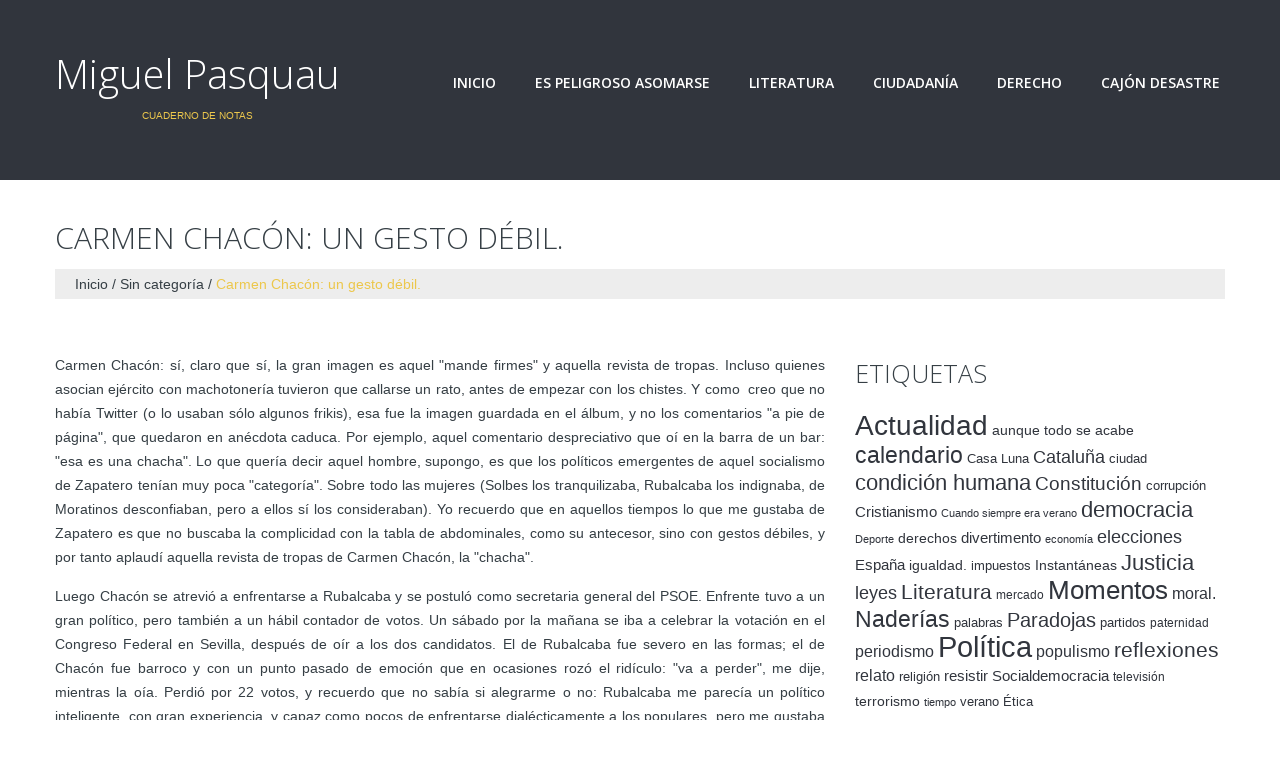

--- FILE ---
content_type: text/html; charset=UTF-8
request_url: https://www.miguelpasquau.es/carmen-chacon-un-gesto-debil/
body_size: 74790
content:
<!DOCTYPE html>
<!--[if lt IE 7 ]><html class="ie ie6" lang="es"> <![endif]-->
<!--[if IE 7 ]><html class="ie ie7" lang="es"> <![endif]-->
<!--[if IE 8 ]><html class="ie ie8" lang="es"> <![endif]-->
<!--[if IE 9 ]><html class="ie ie9" lang="es"> <![endif]-->
<!--[if (gt IE 9)|!(IE)]><!--><html lang="es"> <!--<![endif]-->
<head>
	<title>  Carmen Chacón: un gesto débil.</title>
	<meta name="description" content=" &raquo; Carmen Chacón: un gesto débil. | Cuaderno de notas" />
	<meta charset="UTF-8" />
	<meta name="viewport" content="width=device-width, initial-scale=1.0">
	<link rel="profile" href="//gmpg.org/xfn/11" />
		<link rel="icon" href="http://www.miguelpasquau.es//wp-content/themes/theme50495/favicon.ico" type="image/x-icon" />
		<link rel="pingback" href="https://www.miguelpasquau.es/xmlrpc.php" />
	<link rel="alternate" type="application/rss+xml" title="Miguel Pasquau" href="https://www.miguelpasquau.es/feed/" />
	<link rel="alternate" type="application/atom+xml" title="Miguel Pasquau" href="https://www.miguelpasquau.es/feed/atom/" />
	<link rel="stylesheet" type="text/css" media="all" href="https://www.miguelpasquau.es/wp-content/themes/theme50495/bootstrap/css/bootstrap.css" />
	<link rel="stylesheet" type="text/css" media="all" href="https://www.miguelpasquau.es/wp-content/themes/theme50495/bootstrap/css/responsive.css" />
	<link rel="stylesheet" type="text/css" media="all" href="https://www.miguelpasquau.es/wp-content/themes/CherryFramework/css/camera.css" />
	<link rel="stylesheet" type="text/css" media="all" href="https://www.miguelpasquau.es/wp-content/themes/theme50495/style.css" />
	<meta name='robots' content='max-image-preview:large' />
<link rel='dns-prefetch' href='//maps.googleapis.com' />
<link rel='dns-prefetch' href='//netdna.bootstrapcdn.com' />
<link rel='dns-prefetch' href='//fonts.googleapis.com' />
<link rel='dns-prefetch' href='//c0.wp.com' />
<link rel="alternate" type="application/rss+xml" title="Miguel Pasquau &raquo; Feed" href="https://www.miguelpasquau.es/feed/" />
<link rel="alternate" type="application/rss+xml" title="Miguel Pasquau &raquo; Feed de los comentarios" href="https://www.miguelpasquau.es/comments/feed/" />
<link rel="alternate" type="application/rss+xml" title="Miguel Pasquau &raquo; Comentario Carmen Chacón: un gesto débil. del feed" href="https://www.miguelpasquau.es/carmen-chacon-un-gesto-debil/feed/" />
<script type="text/javascript">
window._wpemojiSettings = {"baseUrl":"https:\/\/s.w.org\/images\/core\/emoji\/14.0.0\/72x72\/","ext":".png","svgUrl":"https:\/\/s.w.org\/images\/core\/emoji\/14.0.0\/svg\/","svgExt":".svg","source":{"concatemoji":"https:\/\/www.miguelpasquau.es\/wp-includes\/js\/wp-emoji-release.min.js?ver=6.2.8"}};
/*! This file is auto-generated */
!function(e,a,t){var n,r,o,i=a.createElement("canvas"),p=i.getContext&&i.getContext("2d");function s(e,t){p.clearRect(0,0,i.width,i.height),p.fillText(e,0,0);e=i.toDataURL();return p.clearRect(0,0,i.width,i.height),p.fillText(t,0,0),e===i.toDataURL()}function c(e){var t=a.createElement("script");t.src=e,t.defer=t.type="text/javascript",a.getElementsByTagName("head")[0].appendChild(t)}for(o=Array("flag","emoji"),t.supports={everything:!0,everythingExceptFlag:!0},r=0;r<o.length;r++)t.supports[o[r]]=function(e){if(p&&p.fillText)switch(p.textBaseline="top",p.font="600 32px Arial",e){case"flag":return s("\ud83c\udff3\ufe0f\u200d\u26a7\ufe0f","\ud83c\udff3\ufe0f\u200b\u26a7\ufe0f")?!1:!s("\ud83c\uddfa\ud83c\uddf3","\ud83c\uddfa\u200b\ud83c\uddf3")&&!s("\ud83c\udff4\udb40\udc67\udb40\udc62\udb40\udc65\udb40\udc6e\udb40\udc67\udb40\udc7f","\ud83c\udff4\u200b\udb40\udc67\u200b\udb40\udc62\u200b\udb40\udc65\u200b\udb40\udc6e\u200b\udb40\udc67\u200b\udb40\udc7f");case"emoji":return!s("\ud83e\udef1\ud83c\udffb\u200d\ud83e\udef2\ud83c\udfff","\ud83e\udef1\ud83c\udffb\u200b\ud83e\udef2\ud83c\udfff")}return!1}(o[r]),t.supports.everything=t.supports.everything&&t.supports[o[r]],"flag"!==o[r]&&(t.supports.everythingExceptFlag=t.supports.everythingExceptFlag&&t.supports[o[r]]);t.supports.everythingExceptFlag=t.supports.everythingExceptFlag&&!t.supports.flag,t.DOMReady=!1,t.readyCallback=function(){t.DOMReady=!0},t.supports.everything||(n=function(){t.readyCallback()},a.addEventListener?(a.addEventListener("DOMContentLoaded",n,!1),e.addEventListener("load",n,!1)):(e.attachEvent("onload",n),a.attachEvent("onreadystatechange",function(){"complete"===a.readyState&&t.readyCallback()})),(e=t.source||{}).concatemoji?c(e.concatemoji):e.wpemoji&&e.twemoji&&(c(e.twemoji),c(e.wpemoji)))}(window,document,window._wpemojiSettings);
</script>
<style type="text/css">
img.wp-smiley,
img.emoji {
	display: inline !important;
	border: none !important;
	box-shadow: none !important;
	height: 1em !important;
	width: 1em !important;
	margin: 0 0.07em !important;
	vertical-align: -0.1em !important;
	background: none !important;
	padding: 0 !important;
}
</style>
	<link rel='stylesheet' id='flexslider-css' href='https://www.miguelpasquau.es/wp-content/plugins/cherry-plugin/lib/js/FlexSlider/flexslider.css?ver=2.2.0' type='text/css' media='all' />
<link rel='stylesheet' id='owl-carousel-css' href='https://www.miguelpasquau.es/wp-content/plugins/cherry-plugin/lib/js/owl-carousel/owl.carousel.css?ver=1.24' type='text/css' media='all' />
<link rel='stylesheet' id='owl-theme-css' href='https://www.miguelpasquau.es/wp-content/plugins/cherry-plugin/lib/js/owl-carousel/owl.theme.css?ver=1.24' type='text/css' media='all' />
<link rel='stylesheet' id='font-awesome-css' href='//netdna.bootstrapcdn.com/font-awesome/3.2.1/css/font-awesome.css?ver=3.2.1' type='text/css' media='all' />
<link rel='stylesheet' id='cherry-plugin-css' href='https://www.miguelpasquau.es/wp-content/plugins/cherry-plugin/includes/css/cherry-plugin.css?ver=1.2.8.1' type='text/css' media='all' />
<link rel='stylesheet' id='wp-block-library-css' href='https://c0.wp.com/c/6.2.8/wp-includes/css/dist/block-library/style.min.css' type='text/css' media='all' />
<style id='wp-block-library-inline-css' type='text/css'>
.has-text-align-justify{text-align:justify;}
</style>
<link rel='stylesheet' id='mediaelement-css' href='https://c0.wp.com/c/6.2.8/wp-includes/js/mediaelement/mediaelementplayer-legacy.min.css' type='text/css' media='all' />
<link rel='stylesheet' id='wp-mediaelement-css' href='https://c0.wp.com/c/6.2.8/wp-includes/js/mediaelement/wp-mediaelement.min.css' type='text/css' media='all' />
<link rel='stylesheet' id='classic-theme-styles-css' href='https://c0.wp.com/c/6.2.8/wp-includes/css/classic-themes.min.css' type='text/css' media='all' />
<style id='global-styles-inline-css' type='text/css'>
body{--wp--preset--color--black: #000000;--wp--preset--color--cyan-bluish-gray: #abb8c3;--wp--preset--color--white: #ffffff;--wp--preset--color--pale-pink: #f78da7;--wp--preset--color--vivid-red: #cf2e2e;--wp--preset--color--luminous-vivid-orange: #ff6900;--wp--preset--color--luminous-vivid-amber: #fcb900;--wp--preset--color--light-green-cyan: #7bdcb5;--wp--preset--color--vivid-green-cyan: #00d084;--wp--preset--color--pale-cyan-blue: #8ed1fc;--wp--preset--color--vivid-cyan-blue: #0693e3;--wp--preset--color--vivid-purple: #9b51e0;--wp--preset--gradient--vivid-cyan-blue-to-vivid-purple: linear-gradient(135deg,rgba(6,147,227,1) 0%,rgb(155,81,224) 100%);--wp--preset--gradient--light-green-cyan-to-vivid-green-cyan: linear-gradient(135deg,rgb(122,220,180) 0%,rgb(0,208,130) 100%);--wp--preset--gradient--luminous-vivid-amber-to-luminous-vivid-orange: linear-gradient(135deg,rgba(252,185,0,1) 0%,rgba(255,105,0,1) 100%);--wp--preset--gradient--luminous-vivid-orange-to-vivid-red: linear-gradient(135deg,rgba(255,105,0,1) 0%,rgb(207,46,46) 100%);--wp--preset--gradient--very-light-gray-to-cyan-bluish-gray: linear-gradient(135deg,rgb(238,238,238) 0%,rgb(169,184,195) 100%);--wp--preset--gradient--cool-to-warm-spectrum: linear-gradient(135deg,rgb(74,234,220) 0%,rgb(151,120,209) 20%,rgb(207,42,186) 40%,rgb(238,44,130) 60%,rgb(251,105,98) 80%,rgb(254,248,76) 100%);--wp--preset--gradient--blush-light-purple: linear-gradient(135deg,rgb(255,206,236) 0%,rgb(152,150,240) 100%);--wp--preset--gradient--blush-bordeaux: linear-gradient(135deg,rgb(254,205,165) 0%,rgb(254,45,45) 50%,rgb(107,0,62) 100%);--wp--preset--gradient--luminous-dusk: linear-gradient(135deg,rgb(255,203,112) 0%,rgb(199,81,192) 50%,rgb(65,88,208) 100%);--wp--preset--gradient--pale-ocean: linear-gradient(135deg,rgb(255,245,203) 0%,rgb(182,227,212) 50%,rgb(51,167,181) 100%);--wp--preset--gradient--electric-grass: linear-gradient(135deg,rgb(202,248,128) 0%,rgb(113,206,126) 100%);--wp--preset--gradient--midnight: linear-gradient(135deg,rgb(2,3,129) 0%,rgb(40,116,252) 100%);--wp--preset--duotone--dark-grayscale: url('#wp-duotone-dark-grayscale');--wp--preset--duotone--grayscale: url('#wp-duotone-grayscale');--wp--preset--duotone--purple-yellow: url('#wp-duotone-purple-yellow');--wp--preset--duotone--blue-red: url('#wp-duotone-blue-red');--wp--preset--duotone--midnight: url('#wp-duotone-midnight');--wp--preset--duotone--magenta-yellow: url('#wp-duotone-magenta-yellow');--wp--preset--duotone--purple-green: url('#wp-duotone-purple-green');--wp--preset--duotone--blue-orange: url('#wp-duotone-blue-orange');--wp--preset--font-size--small: 13px;--wp--preset--font-size--medium: 20px;--wp--preset--font-size--large: 36px;--wp--preset--font-size--x-large: 42px;--wp--preset--spacing--20: 0.44rem;--wp--preset--spacing--30: 0.67rem;--wp--preset--spacing--40: 1rem;--wp--preset--spacing--50: 1.5rem;--wp--preset--spacing--60: 2.25rem;--wp--preset--spacing--70: 3.38rem;--wp--preset--spacing--80: 5.06rem;--wp--preset--shadow--natural: 6px 6px 9px rgba(0, 0, 0, 0.2);--wp--preset--shadow--deep: 12px 12px 50px rgba(0, 0, 0, 0.4);--wp--preset--shadow--sharp: 6px 6px 0px rgba(0, 0, 0, 0.2);--wp--preset--shadow--outlined: 6px 6px 0px -3px rgba(255, 255, 255, 1), 6px 6px rgba(0, 0, 0, 1);--wp--preset--shadow--crisp: 6px 6px 0px rgba(0, 0, 0, 1);}:where(.is-layout-flex){gap: 0.5em;}body .is-layout-flow > .alignleft{float: left;margin-inline-start: 0;margin-inline-end: 2em;}body .is-layout-flow > .alignright{float: right;margin-inline-start: 2em;margin-inline-end: 0;}body .is-layout-flow > .aligncenter{margin-left: auto !important;margin-right: auto !important;}body .is-layout-constrained > .alignleft{float: left;margin-inline-start: 0;margin-inline-end: 2em;}body .is-layout-constrained > .alignright{float: right;margin-inline-start: 2em;margin-inline-end: 0;}body .is-layout-constrained > .aligncenter{margin-left: auto !important;margin-right: auto !important;}body .is-layout-constrained > :where(:not(.alignleft):not(.alignright):not(.alignfull)){max-width: var(--wp--style--global--content-size);margin-left: auto !important;margin-right: auto !important;}body .is-layout-constrained > .alignwide{max-width: var(--wp--style--global--wide-size);}body .is-layout-flex{display: flex;}body .is-layout-flex{flex-wrap: wrap;align-items: center;}body .is-layout-flex > *{margin: 0;}:where(.wp-block-columns.is-layout-flex){gap: 2em;}.has-black-color{color: var(--wp--preset--color--black) !important;}.has-cyan-bluish-gray-color{color: var(--wp--preset--color--cyan-bluish-gray) !important;}.has-white-color{color: var(--wp--preset--color--white) !important;}.has-pale-pink-color{color: var(--wp--preset--color--pale-pink) !important;}.has-vivid-red-color{color: var(--wp--preset--color--vivid-red) !important;}.has-luminous-vivid-orange-color{color: var(--wp--preset--color--luminous-vivid-orange) !important;}.has-luminous-vivid-amber-color{color: var(--wp--preset--color--luminous-vivid-amber) !important;}.has-light-green-cyan-color{color: var(--wp--preset--color--light-green-cyan) !important;}.has-vivid-green-cyan-color{color: var(--wp--preset--color--vivid-green-cyan) !important;}.has-pale-cyan-blue-color{color: var(--wp--preset--color--pale-cyan-blue) !important;}.has-vivid-cyan-blue-color{color: var(--wp--preset--color--vivid-cyan-blue) !important;}.has-vivid-purple-color{color: var(--wp--preset--color--vivid-purple) !important;}.has-black-background-color{background-color: var(--wp--preset--color--black) !important;}.has-cyan-bluish-gray-background-color{background-color: var(--wp--preset--color--cyan-bluish-gray) !important;}.has-white-background-color{background-color: var(--wp--preset--color--white) !important;}.has-pale-pink-background-color{background-color: var(--wp--preset--color--pale-pink) !important;}.has-vivid-red-background-color{background-color: var(--wp--preset--color--vivid-red) !important;}.has-luminous-vivid-orange-background-color{background-color: var(--wp--preset--color--luminous-vivid-orange) !important;}.has-luminous-vivid-amber-background-color{background-color: var(--wp--preset--color--luminous-vivid-amber) !important;}.has-light-green-cyan-background-color{background-color: var(--wp--preset--color--light-green-cyan) !important;}.has-vivid-green-cyan-background-color{background-color: var(--wp--preset--color--vivid-green-cyan) !important;}.has-pale-cyan-blue-background-color{background-color: var(--wp--preset--color--pale-cyan-blue) !important;}.has-vivid-cyan-blue-background-color{background-color: var(--wp--preset--color--vivid-cyan-blue) !important;}.has-vivid-purple-background-color{background-color: var(--wp--preset--color--vivid-purple) !important;}.has-black-border-color{border-color: var(--wp--preset--color--black) !important;}.has-cyan-bluish-gray-border-color{border-color: var(--wp--preset--color--cyan-bluish-gray) !important;}.has-white-border-color{border-color: var(--wp--preset--color--white) !important;}.has-pale-pink-border-color{border-color: var(--wp--preset--color--pale-pink) !important;}.has-vivid-red-border-color{border-color: var(--wp--preset--color--vivid-red) !important;}.has-luminous-vivid-orange-border-color{border-color: var(--wp--preset--color--luminous-vivid-orange) !important;}.has-luminous-vivid-amber-border-color{border-color: var(--wp--preset--color--luminous-vivid-amber) !important;}.has-light-green-cyan-border-color{border-color: var(--wp--preset--color--light-green-cyan) !important;}.has-vivid-green-cyan-border-color{border-color: var(--wp--preset--color--vivid-green-cyan) !important;}.has-pale-cyan-blue-border-color{border-color: var(--wp--preset--color--pale-cyan-blue) !important;}.has-vivid-cyan-blue-border-color{border-color: var(--wp--preset--color--vivid-cyan-blue) !important;}.has-vivid-purple-border-color{border-color: var(--wp--preset--color--vivid-purple) !important;}.has-vivid-cyan-blue-to-vivid-purple-gradient-background{background: var(--wp--preset--gradient--vivid-cyan-blue-to-vivid-purple) !important;}.has-light-green-cyan-to-vivid-green-cyan-gradient-background{background: var(--wp--preset--gradient--light-green-cyan-to-vivid-green-cyan) !important;}.has-luminous-vivid-amber-to-luminous-vivid-orange-gradient-background{background: var(--wp--preset--gradient--luminous-vivid-amber-to-luminous-vivid-orange) !important;}.has-luminous-vivid-orange-to-vivid-red-gradient-background{background: var(--wp--preset--gradient--luminous-vivid-orange-to-vivid-red) !important;}.has-very-light-gray-to-cyan-bluish-gray-gradient-background{background: var(--wp--preset--gradient--very-light-gray-to-cyan-bluish-gray) !important;}.has-cool-to-warm-spectrum-gradient-background{background: var(--wp--preset--gradient--cool-to-warm-spectrum) !important;}.has-blush-light-purple-gradient-background{background: var(--wp--preset--gradient--blush-light-purple) !important;}.has-blush-bordeaux-gradient-background{background: var(--wp--preset--gradient--blush-bordeaux) !important;}.has-luminous-dusk-gradient-background{background: var(--wp--preset--gradient--luminous-dusk) !important;}.has-pale-ocean-gradient-background{background: var(--wp--preset--gradient--pale-ocean) !important;}.has-electric-grass-gradient-background{background: var(--wp--preset--gradient--electric-grass) !important;}.has-midnight-gradient-background{background: var(--wp--preset--gradient--midnight) !important;}.has-small-font-size{font-size: var(--wp--preset--font-size--small) !important;}.has-medium-font-size{font-size: var(--wp--preset--font-size--medium) !important;}.has-large-font-size{font-size: var(--wp--preset--font-size--large) !important;}.has-x-large-font-size{font-size: var(--wp--preset--font-size--x-large) !important;}
.wp-block-navigation a:where(:not(.wp-element-button)){color: inherit;}
:where(.wp-block-columns.is-layout-flex){gap: 2em;}
.wp-block-pullquote{font-size: 1.5em;line-height: 1.6;}
</style>
<link rel='stylesheet' id='theme50495-css' href='https://www.miguelpasquau.es/wp-content/themes/theme50495/main-style.css' type='text/css' media='all' />
<link rel='stylesheet' id='magnific-popup-css' href='https://www.miguelpasquau.es/wp-content/themes/CherryFramework/css/magnific-popup.css?ver=0.9.3' type='text/css' media='all' />
<link rel='stylesheet' id='options_typography_Open+Sans-css' href='//fonts.googleapis.com/css?family=Open+Sans&#038;subset=latin' type='text/css' media='all' />
<link rel='stylesheet' id='jetpack_css-css' href='https://c0.wp.com/p/jetpack/11.9.3/css/jetpack.css' type='text/css' media='all' />
<script type='text/javascript' src='https://www.miguelpasquau.es/wp-content/themes/CherryFramework/js/jquery-1.7.2.min.js?ver=1.7.2' id='jquery-js'></script>
<script type='text/javascript' src='https://www.miguelpasquau.es/wp-content/plugins/cherry-plugin/lib/js/jquery.easing.1.3.js?ver=1.3' id='easing-js'></script>
<script type='text/javascript' src='https://www.miguelpasquau.es/wp-content/plugins/cherry-plugin/lib/js/elasti-carousel/jquery.elastislide.js?ver=1.2.8.1' id='elastislide-js'></script>
<script type='text/javascript' src='//maps.googleapis.com/maps/api/js?v=3.exp&#038;ver=6.2.8' id='googlemapapis-js'></script>
<script type='text/javascript' src='https://www.miguelpasquau.es/wp-content/themes/theme50495/js/wpcf7.js?ver=1.0' id='wpcf7-js'></script>
<script type='text/javascript' src='https://www.miguelpasquau.es/wp-content/themes/theme50495/js/ie8.js?ver=1.0' id='ie8-js'></script>
<script type='text/javascript' src='https://www.miguelpasquau.es/wp-content/themes/theme50495/js/parallaxSlider.js?ver=1.0' id='parallaxSlider-js'></script>
<script type='text/javascript' src='https://www.miguelpasquau.es/wp-content/themes/CherryFramework/js/jquery-migrate-1.2.1.min.js?ver=1.2.1' id='migrate-js'></script>
<script type='text/javascript' src='https://c0.wp.com/c/6.2.8/wp-includes/js/swfobject.js' id='swfobject-js'></script>
<script type='text/javascript' src='https://www.miguelpasquau.es/wp-content/themes/CherryFramework/js/modernizr.js?ver=2.0.6' id='modernizr-js'></script>
<script type='text/javascript' src='https://www.miguelpasquau.es/wp-content/themes/CherryFramework/js/jflickrfeed.js?ver=1.0' id='jflickrfeed-js'></script>
<script type='text/javascript' src='https://www.miguelpasquau.es/wp-content/themes/CherryFramework/js/custom.js?ver=1.0' id='custom-js'></script>
<script type='text/javascript' src='https://www.miguelpasquau.es/wp-content/themes/CherryFramework/bootstrap/js/bootstrap.min.js?ver=2.3.0' id='bootstrap-js'></script>
<link rel="https://api.w.org/" href="https://www.miguelpasquau.es/wp-json/" /><link rel="alternate" type="application/json" href="https://www.miguelpasquau.es/wp-json/wp/v2/posts/3944" /><link rel="EditURI" type="application/rsd+xml" title="RSD" href="https://www.miguelpasquau.es/xmlrpc.php?rsd" />
<link rel="wlwmanifest" type="application/wlwmanifest+xml" href="https://www.miguelpasquau.es/wp-includes/wlwmanifest.xml" />
<meta name="generator" content="WordPress 6.2.8" />
<link rel="canonical" href="https://www.miguelpasquau.es/carmen-chacon-un-gesto-debil/" />
<link rel='shortlink' href='https://www.miguelpasquau.es/?p=3944' />
<link rel="alternate" type="application/json+oembed" href="https://www.miguelpasquau.es/wp-json/oembed/1.0/embed?url=https%3A%2F%2Fwww.miguelpasquau.es%2Fcarmen-chacon-un-gesto-debil%2F" />
<link rel="alternate" type="text/xml+oembed" href="https://www.miguelpasquau.es/wp-json/oembed/1.0/embed?url=https%3A%2F%2Fwww.miguelpasquau.es%2Fcarmen-chacon-un-gesto-debil%2F&#038;format=xml" />
	<style>img#wpstats{display:none}</style>
		<script>
 var system_folder = 'https://www.miguelpasquau.es/wp-content/themes/CherryFramework/admin/data_management/',
	 CHILD_URL ='https://www.miguelpasquau.es/wp-content/themes/theme50495',
	 PARENT_URL = 'https://www.miguelpasquau.es/wp-content/themes/CherryFramework', 
	 CURRENT_THEME = 'theme50495'</script>
<style type='text/css'>
body { background-color:#ffffff }
.logo_tagline {
margin: 10px 0 0;
text-align: center;
color: #ecc74c;
}

nav nav__primary clearfix {
 width: 780px;
}

.tail-top .row .span8 {
 width: 780px;
margin-left: 15px;
}

.parallax-slider {
margin-bottom: 0px;
}

.banner_wrapper {
padding: 0 0 30px 0
}

.sobreautor {
width: 250px;
border: 8px hidden #ddd;
}

.banner-wrap .featured-thumbnail a {
border: 8px none #ddd;
}

h2 {
margin: 0 0 30px;
}

.title-header {
font-size: 30px;
}

.widget-title {
font-size:25px;
}

.parallax-slider #mainCaptionHolder .container h3 {
text-transform: none;
}

#respond h3 {
margin: 0 0 15px;
}


.list.styled.arrow-list {
    max-height: 1250px;
    overflow-y: scroll;
}
.post_wrapper {
	overflow: hidden;
}


</style>
<style type='text/css'>
h1 { font: normal 30px/35px Open Sans;  color:#363f45; }
h2 { font: normal 40px/40px Open Sans;  color:#363f45; }
h3 { font: normal 18px/18px Open Sans;  color:#363f45; }
h4 { font: normal 14px/18px Open Sans;  color:#363f45; }
h5 { font: normal 12px/18px Open Sans;  color:#363f45; }
h6 { font: normal 12px/18px Open Sans;  color:#363f45; }
body { font-weight: normal;}
.logo_h__txt, .logo_link { font: normal 40px/40px Open Sans;  color:#FFFFFF; }
.sf-menu > li > a { font: normal 14px/18px Open Sans;  color:#FFFFFF; }
.nav.footer-nav a { font: normal 15px/18px Open Sans;  color:#bbbaba; }
</style>
		<!--[if lt IE 9]>
		<div id="ie7-alert" style="width: 100%; text-align:center;">
			<img src="http://tmbhtest.com/images/ie7.jpg" alt="Upgrade IE 8" width="640" height="344" border="0" usemap="#Map" />
			<map name="Map" id="Map"><area shape="rect" coords="496,201,604,329" href="http://www.microsoft.com/windows/internet-explorer/default.aspx" target="_blank" alt="Download Interent Explorer" /><area shape="rect" coords="380,201,488,329" href="http://www.apple.com/safari/download/" target="_blank" alt="Download Apple Safari" /><area shape="rect" coords="268,202,376,330" href="http://www.opera.com/download/" target="_blank" alt="Download Opera" /><area shape="rect" coords="155,202,263,330" href="http://www.mozilla.com/" target="_blank" alt="Download Firefox" /><area shape="rect" coords="35,201,143,329" href="http://www.google.com/chrome" target="_blank" alt="Download Google Chrome" />
			</map>
		</div>
	<![endif]-->
	<!--[if gte IE 9]><!-->
		<script src="https://www.miguelpasquau.es/wp-content/themes/CherryFramework/js/jquery.mobile.customized.min.js" type="text/javascript"></script>
		<script type="text/javascript">
			jQuery(function(){
				jQuery('.sf-menu').mobileMenu({defaultText: "Navegación"});
			});
		</script>
	<!--<![endif]-->
	<script type="text/javascript">
		// Init navigation menu
		jQuery(function(){
		// main navigation init
			jQuery('ul.sf-menu').superfish({
				delay: 1000, // the delay in milliseconds that the mouse can remain outside a sub-menu without it closing
				animation: {
					opacity: "show",
					height: "show"
				}, // used to animate the sub-menu open
				speed: "normal", // animation speed
				autoArrows: false, // generation of arrow mark-up (for submenu)
				disableHI: true // to disable hoverIntent detection
			});

		//Zoom fix
		//IPad/IPhone
			var viewportmeta = document.querySelector && document.querySelector('meta[name="viewport"]'),
				ua = navigator.userAgent,
				gestureStart = function () {
					viewportmeta.content = "width=device-width, minimum-scale=0.25, maximum-scale=1.6, initial-scale=1.0";
				},
				scaleFix = function () {
					if (viewportmeta && /iPhone|iPad/.test(ua) && !/Opera Mini/.test(ua)) {
						viewportmeta.content = "width=device-width, minimum-scale=1.0, maximum-scale=1.0";
						document.addEventListener("gesturestart", gestureStart, false);
					}
				};
			scaleFix();
		})
	</script>
	<!-- stick up menu -->
	<script type="text/javascript">
		jQuery(document).ready(function(){
			if(!device.mobile() && !device.tablet()){
				jQuery('.header .tail-top').tmStickUp({
					correctionSelector: jQuery('#wpadminbar')
				,	listenSelector: jQuery('.listenSelector')
				,	active: true				,	pseudo: true				});
			}
		})
	</script>
</head>

<body class="post-template-default single single-post postid-3944 single-format-standard cat-1-id">
	<div id="motopress-main" class="main-holder">
		<!--Begin #motopress-main-->
		<header class="motopress-wrapper header">
			<div class="container">
				<div class="row">
					<div class="span12" data-motopress-wrapper-file="wrapper/wrapper-header.php" data-motopress-wrapper-type="header" data-motopress-id="697d2e877d83f">
						<div class="tail-top">
	<div class="row">
		<div class="span4" data-motopress-type="static" data-motopress-static-file="static/static-logo.php">
			<!-- BEGIN LOGO -->
<div class="logo pull-left">
									<h2 class="logo_h logo_h__txt"><a href="https://www.miguelpasquau.es/" title="Cuaderno de notas" class="logo_link">Miguel Pasquau</a></h2>
						<p class="logo_tagline">Cuaderno de notas</p><!-- Site Tagline -->
	</div>
<!-- END LOGO -->		</div>
		<div class="span8" data-motopress-type="static" data-motopress-static-file="static/static-nav.php">
			<!-- BEGIN MAIN NAVIGATION -->
<nav class="nav nav__primary clearfix">
<ul id="topnav" class="sf-menu"><li id="menu-item-1894" class="menu-item menu-item-type-post_type menu-item-object-page menu-item-home"><a href="https://www.miguelpasquau.es/">Inicio</a></li>
<li id="menu-item-1893" class="menu-item menu-item-type-post_type menu-item-object-page current_page_parent"><a href="https://www.miguelpasquau.es/blog/">Es peligroso asomarse</a></li>
<li id="menu-item-3378" class="menu-item menu-item-type-taxonomy menu-item-object-category menu-item-has-children"><a href="https://www.miguelpasquau.es/category/literatura/">Literatura</a>
<ul class="sub-menu">
	<li id="menu-item-3380" class="menu-item menu-item-type-taxonomy menu-item-object-category menu-item-has-children"><a href="https://www.miguelpasquau.es/category/literatura/novelas/">Novelas</a>
	<ul class="sub-menu">
		<li id="menu-item-4940" class="menu-item menu-item-type-taxonomy menu-item-object-category"><a href="https://www.miguelpasquau.es/category/literatura/novelas/aunque-todo-se-acabe/">Aunque todo se acabe</a></li>
		<li id="menu-item-3381" class="menu-item menu-item-type-taxonomy menu-item-object-category"><a href="https://www.miguelpasquau.es/category/literatura/novelas/casa-luna/">Casa Luna</a></li>
		<li id="menu-item-3382" class="menu-item menu-item-type-taxonomy menu-item-object-category"><a href="https://www.miguelpasquau.es/category/literatura/novelas/cuando-siempre-era-verano/">Cuando siempre era verano</a></li>
		<li id="menu-item-3383" class="menu-item menu-item-type-taxonomy menu-item-object-category"><a href="https://www.miguelpasquau.es/category/literatura/novelas/recuerda-que-yo-no-existo/">Recuerda que yo no existo</a></li>
	</ul>
</li>
	<li id="menu-item-3484" class="menu-item menu-item-type-taxonomy menu-item-object-category"><a href="https://www.miguelpasquau.es/category/literatura/relatos/">Relatos</a></li>
	<li id="menu-item-3379" class="menu-item menu-item-type-taxonomy menu-item-object-category"><a href="https://www.miguelpasquau.es/category/literatura/articulos-literarios/">Artículos Literarios</a></li>
	<li id="menu-item-3485" class="menu-item menu-item-type-taxonomy menu-item-object-category"><a href="https://www.miguelpasquau.es/category/literatura/resenas/">Reseñas</a></li>
	<li id="menu-item-3697" class="menu-item menu-item-type-post_type menu-item-object-page"><a href="https://www.miguelpasquau.es/opinion-de-los-lectores/">Opinión de los lectores</a></li>
</ul>
</li>
<li id="menu-item-3384" class="menu-item menu-item-type-taxonomy menu-item-object-category menu-item-has-children"><a href="https://www.miguelpasquau.es/category/ciudadania-y-pensamiento/">Ciudadanía</a>
<ul class="sub-menu">
	<li id="menu-item-3385" class="menu-item menu-item-type-taxonomy menu-item-object-category"><a href="https://www.miguelpasquau.es/category/ciudadania-y-pensamiento/articulos/">Artículos</a></li>
	<li id="menu-item-3386" class="menu-item menu-item-type-taxonomy menu-item-object-category"><a href="https://www.miguelpasquau.es/category/ciudadania-y-pensamiento/conferencias/">Conferencias</a></li>
</ul>
</li>
<li id="menu-item-3387" class="menu-item menu-item-type-taxonomy menu-item-object-category menu-item-has-children"><a href="https://www.miguelpasquau.es/category/derecho/">Derecho</a>
<ul class="sub-menu">
	<li id="menu-item-3388" class="menu-item menu-item-type-taxonomy menu-item-object-category"><a href="https://www.miguelpasquau.es/category/derecho/articulos-divulgacion/">Artículos Divulgación</a></li>
	<li id="menu-item-3390" class="menu-item menu-item-type-taxonomy menu-item-object-category"><a href="https://www.miguelpasquau.es/category/derecho/universidad/">Universidad</a></li>
	<li id="menu-item-3389" class="menu-item menu-item-type-taxonomy menu-item-object-category"><a href="https://www.miguelpasquau.es/category/derecho/tribunales/">Tribunales</a></li>
</ul>
</li>
<li id="menu-item-3391" class="menu-item menu-item-type-taxonomy menu-item-object-category"><a href="https://www.miguelpasquau.es/category/cajon-desastre/">Cajón desastre</a></li>
</ul></nav><!-- END MAIN NAVIGATION -->		</div>
	</div>
</div>					</div>
				</div>
			</div>
		</header><div class="motopress-wrapper content-holder clearfix">
	<div class="container">
		<div class="row">
			<div class="span12" data-motopress-wrapper-file="single.php" data-motopress-wrapper-type="content">
				<div class="row">
					<div class="span12" data-motopress-type="static" data-motopress-static-file="static/static-title.php">
						<section class="title-section">
	<h1 class="title-header">
					Carmen Chacón: un gesto débil.	</h1>
				<!-- BEGIN BREADCRUMBS-->
			<ul class="breadcrumb breadcrumb__t"><li><a href="https://www.miguelpasquau.es">Inicio</a></li><li class="divider"></li><li><a href="https://www.miguelpasquau.es/category/sin-categoria/">Sin categoría</a></li><li class="divider"></li><li class="active">Carmen Chacón: un gesto débil.</li></ul>			<!-- END BREADCRUMBS -->
	</section><!-- .title-section -->
					</div>
				</div>
				<div class="row">
					<div class="span8 right right" id="content" data-motopress-type="loop" data-motopress-loop-file="loop/loop-single.php">
						<article id="post-3944" class="post__holder post-3944 post type-post status-publish format-standard hentry category-sin-categoria tag-actualidad tag-momentos tag-politica cat-1-id">
				
				<!-- Post Content -->
		<div class="post_content">
			<p style="text-align: justify;">Carmen Chacón: sí, claro que sí, la gran imagen es aquel "mande firmes" y aquella revista de tropas. Incluso quienes asocian ejército con machotonería tuvieron que callarse un rato, antes de empezar con los chistes. Y como  creo que no había Twitter (o lo usaban sólo algunos frikis), esa fue la imagen guardada en el álbum, y no los comentarios "a pie de página", que quedaron en anécdota caduca. Por ejemplo, aquel comentario despreciativo que oí en la barra de un bar: "esa es una chacha". Lo que quería decir aquel hombre, supongo, es que los políticos emergentes de aquel socialismo de Zapatero tenían muy poca "categoría". Sobre todo las mujeres (Solbes los tranquilizaba, Rubalcaba los indignaba, de Moratinos desconfiaban, pero a ellos sí los consideraban). Yo recuerdo que en aquellos tiempos lo que me gustaba de Zapatero es que no buscaba la complicidad con la tabla de abdominales, como su antecesor, sino con gestos débiles, y por tanto aplaudí aquella revista de tropas de Carmen Chacón, la "chacha".</p>
<p style="text-align: justify;">Luego Chacón se atrevió a enfrentarse a Rubalcaba y se postuló como secretaria general del PSOE. Enfrente tuvo a un gran político, pero también a un hábil contador de votos. Un sábado por la mañana se iba a celebrar la votación en el Congreso Federal en Sevilla, después de oír a los dos candidatos. El de Rubalcaba fue severo en las formas; el de Chacón fue barroco y con un punto pasado de emoción que en ocasiones rozó el ridículo: "va a perder", me dije, mientras la oía. Perdió por 22 votos, y recuerdo que no sabía si alegrarme o no: Rubalcaba me parecía un político inteligente, con gran experiencia, y capaz como pocos de enfrentarse dialécticamente a los populares, pero me gustaba más la parte del partido que (intuía) apoyaba a Chacón.</p>
<p style="text-align: justify;">Perdió y, que se sepa, no se quejó. Ni pidió rendir cuentas cuando el PSOE se descalabró con Rubalcaba al frente. Se fue a seguir formándose no sé dónde, quién sabe con qué intenciones: quizás, como alguien dijo, para que al volver, unos años después, pareciese nueva.</p>
<p style="text-align: justify;">Se la vio asomar desde un segundo plano, le preguntaron si se presentaría a las primarias que ganó Pedro Sánchez, pero ya nunca fue percibida como candidata a nada, ni siquiera en Cataluña. En el acto de puesta de largo de Susana Díaz, hace unos días, allí estaba ella, junto a Rubalcaba, alineada disciplinadamente con la parte del partido que la había derrotado. Los de ayer y hoy han sido sus últimos titulares, tan inesperados. Por fin una unanimidad: ha sido una pena.</p>
			<div class="clear"></div>
		</div>
		<!-- //Post Content -->
		
		<!-- Post Meta -->
<div class="post_meta meta_type_line"><div class="post_meta_unite clearfix"><div class="meta_group clearfix">								<div class="post_date">
									<i class="icon-calendar"></i>
									<time datetime="2017-04-10T18:14:26">10/04/2017</time>								</div>
																<div class="post_author">
									<i class="icon-user"></i>
									<a href="https://www.miguelpasquau.es/author/miguel-pasquau/" title="Entradas de Miguel Pasquau Liaño" rel="author">Miguel Pasquau Liaño</a>								</div>
																<div class="post_comment">
									<i class="icon-comments"></i>
									<a href="https://www.miguelpasquau.es/carmen-chacon-un-gesto-debil/#comments" class="comentarios-enlace" >2 comentarios</a>								</div>
								</div><div class="meta_group clearfix"></div><div class="meta_group clearfix">								<div class="post_tag">
									<i class="icon-tag"></i>
									<a href="https://www.miguelpasquau.es/tag/actualidad/" rel="tag">Actualidad</a>, <a href="https://www.miguelpasquau.es/tag/momentos/" rel="tag">Momentos</a>, <a href="https://www.miguelpasquau.es/tag/politica/" rel="tag">Política</a>								</div>
								</div></div></div><!--// Post Meta -->
</article><!-- .share-buttons -->

<div id="fb-root"></div>
<script>(function(d, s, id) {
  var js, fjs = d.getElementsByTagName(s)[0];
  if (d.getElementById(id)) return;
  js = d.createElement(s); js.id = id;
  js.src = "//connect.facebook.net/es_ES/sdk.js#xfbml=1&version=v2.9";
  fjs.parentNode.insertBefore(js, fjs);
}(document, 'script', 'facebook-jssdk'));</script>


		<!-- Facebook Like Button -->
		<script>(function(d, s, id) {
			var js, fjs = d.getElementsByTagName(s)[0];
				if (d.getElementById(id)) {return;}
				js = d.createElement(s); js.id = id;
				js.src = "//connect.facebook.net/es_ES/sdk.js#xfbml=1&version=v2.9";
				fjs.parentNode.insertBefore(js, fjs);
			}(document, 'script', 'facebook-jssdk'));
		</script>

		<!-- Google+ Button -->
		<script type="text/javascript">
			(function() {
				var po = document.createElement('script'); po.type = 'text/javascript'; po.async = true;
				po.src = '//apis.google.com/js/plusone.js';
				var s = document.getElementsByTagName('script')[0]; s.parentNode.insertBefore(po, s);
			})();
		</script>
		<ul class="share-buttons unstyled clearfix">
			<li class="twitter">
				<a href="//twitter.com/share" class="twitter-share-button">Agregar a twitter esta entrada</a>
				<script>!function(d,s,id){var js,fjs=d.getElementsByTagName(s)[0],p=/^http:/.test(d.location)?'http':'https';if(!d.getElementById(id)){js=d.createElement(s);js.id=id;js.src=p+'://platform.twitter.com/widgets.js';fjs.parentNode.insertBefore(js,fjs);}}(document, 'script', 'twitter-wjs');</script>
			</li>
			<li class="facebook">
				<div id="fb-root"></div><div class="fb-share-button" data-href="https://www.miguelpasquau.es/carmen-chacon-un-gesto-debil/" data-layout="button" data-size="small" data-mobile-iframe="true"><a class="fb-xfbml-parse-ignore" target="_blank" href="https://www.facebook.com/sharer/sharer.php?u=https://www.miguelpasquau.es/carmen-chacon-un-gesto-debil/">Compartir</a></div>				
			</li>
			<li class="google">
				<div class="g-plusone" data-size="medium" data-href="https://www.miguelpasquau.es/carmen-chacon-un-gesto-debil/"></div>
			</li>
			<li class="pinterest">
				<a href="javascript:void((function(){var e=document.createElement('script');e.setAttribute('type','text/javascript');e.setAttribute('charset','UTF-8');e.setAttribute('src','//assets.pinterest.com/js/pinmarklet.js?r='+Math.random()*99999999);document.body.appendChild(e)})());"><img src='//assets.pinterest.com/images/PinExt.png' alt=""/></a>
			</li>
		</ul><!-- //.share-buttons -->

	<div class="post-author clearfix">
	<h3 class="post-author_h">Escrito por <a href="https://www.miguelpasquau.es/author/miguel-pasquau/" title="Entradas de Miguel Pasquau Liaño" rel="author">Miguel Pasquau Liaño</a></h3>
	<p class="post-author_gravatar"></p>
	<div class="post-author_desc">
	 
		<div class="post-author_link">
			<p>Examinar todas entradas por: <a href="https://www.miguelpasquau.es/author/miguel-pasquau/" title="Entradas de Miguel Pasquau Liaño" rel="author">Miguel Pasquau Liaño</a></p>
		</div>
	</div>
</div><!--.post-author-->

<div class="related-posts"><h3 class="related-posts_h">Entradas relacionadas</h3><ul class="related-posts_list clearfix"><li class="related-posts_item"><figure class="thumbnail featured-thumbnail"><a href="https://www.miguelpasquau.es/millei-la-ultima-esperanza-del-comunismo/" title="Milei, la última esperanza del comunismo."><img data-src="https://www.miguelpasquau.es/wp-content/themes/CherryFramework/images/empty_thumb.gif" alt="Milei, la última esperanza del comunismo." /></a></figure><a href="https://www.miguelpasquau.es/millei-la-ultima-esperanza-del-comunismo/" >Milei, la última esperanza del comunismo.</a></li><li class="related-posts_item"><figure class="thumbnail featured-thumbnail"><a href="https://www.miguelpasquau.es/sea-sanchez-o-su-porquero/" title="Sea Sánchez o su porquero"><img data-src="https://www.miguelpasquau.es/wp-content/themes/CherryFramework/images/empty_thumb.gif" alt="Sea Sánchez o su porquero" /></a></figure><a href="https://www.miguelpasquau.es/sea-sanchez-o-su-porquero/" >Sea Sánchez o su porquero</a></li><li class="related-posts_item"><figure class="thumbnail featured-thumbnail"><a href="https://www.miguelpasquau.es/lo-que-le-ha-faltado-decir-a-sanchez/" title="Lo que le ha faltado decir a Sánchez."><img data-src="https://www.miguelpasquau.es/wp-content/themes/CherryFramework/images/empty_thumb.gif" alt="Lo que le ha faltado decir a Sánchez." /></a></figure><a href="https://www.miguelpasquau.es/lo-que-le-ha-faltado-decir-a-sanchez/" >Lo que le ha faltado decir a Sánchez.</a></li><li class="related-posts_item"><figure class="thumbnail featured-thumbnail"><a href="https://www.miguelpasquau.es/la-memedemocracia-y-otros-virus-una-explicacion-del-23-j/" title="La memedemocracia y otros virus. Una explicación del 23-J."><img data-src="https://www.miguelpasquau.es/wp-content/themes/CherryFramework/images/empty_thumb.gif" alt="La memedemocracia y otros virus. Una explicación del 23-J." /></a></figure><a href="https://www.miguelpasquau.es/la-memedemocracia-y-otros-virus-una-explicacion-del-23-j/" >La memedemocracia y otros virus. Una explicación del 23-J.</a></li></ul></div><!-- BEGIN Comments -->	
		<div id="comments" class="comment-holder">
		<h3 class="comments-h">2 Respuestas</h3>
		<div class="pagination">
			 
		</div>
		<ol class="comment-list clearfix">
					<li class="comment even thread-even depth-1 clearfix" id="li-comment-1183">
			<div id="comment-1183" class="comment-body clearfix">
				<div class="wrapper">
					<div class="comment-author vcard">
												<span class="author"><a href="http://Sitio%20web" class="url" rel="ugc external nofollow">ERNESTO MENA</a></span>					</div>
										<div class="extra-wrap">
						<p>Dejando atrás su solvencia o no de contenidos, fue una gran luchadora y yo sé qué es convivir con una grave enfermedad toda la vida sin que se note, y ejerciendo además tus roles con absoluta normalidad. Para ella un largo adiós y a modo de la despedida de los clásicos, que le sea leve la tierra&#8230;.</p>

						<div class="comment-meta commentmetadata">11/04/2017</div>

						<div class="extra-wrap">
							<div class="reply">
								<a rel='nofollow' class='comment-reply-link' href='https://www.miguelpasquau.es/carmen-chacon-un-gesto-debil/?replytocom=1183#respond' data-commentid="1183" data-postid="3944" data-belowelement="comment-1183" data-respondelement="respond" data-replyto="Responder a ERNESTO MENA" aria-label='Responder a ERNESTO MENA'>Responder</a>							</div>							
						</div>
					</div>
				</div>				
			</div>
	</li><!-- #comment-## -->
		<li class="comment odd alt thread-odd thread-alt depth-1 clearfix" id="li-comment-1208">
			<div id="comment-1208" class="comment-body clearfix">
				<div class="wrapper">
					<div class="comment-author vcard">
												<span class="author"><a href="http://Sitio%20web" class="url" rel="ugc external nofollow">Solitarius</a></span>					</div>
										<div class="extra-wrap">
						<p>1.- Perdona mi hipersensibilidad con todo lo que afecta a la variedad lingüística de España, pero la fallecida Sra. Chacón no se llamaba &#8220;Carmen&#8221;, como de la Merimée, sino &#8220;Carme&#8221;, que es, ciertamente, la forma catalana del mismo antropónimo, pero que no hay ninguna necesidad de traducir al castellano cuando es perfectamente pronunciable y entendible.<br />
&#8220;Carme&#8221; era, además, su nombre oficial, como figura en el BOE en sus decretos de nombramiento como Ministra de Vivienda, primero y de Defensa, después.</p>
<p>Si a la alcaldesa de París nadie la llama en España &#8220;Ana Hidalgo&#8221;, por muy de San Fernando que fueran sus padres, y aunque ella misma naciera allí, conservando la grafía francesa &#8220;Anne&#8221;, no veo la necesidad de acudir a un exónimo castellano cuando de nombres de pila catalanes se trata, lo que además se presta a ser entendido desde allí como centralismo  españolista, cuando menos lingüístico, lo que ya doy por sentado que no es tu intención.</p>
<p>Las vascas tienen en esto más suerte, porque muy poca gente fuera de Euskadi conoce la traducción al castellano de los endónimos euskeras, aunque la mayoría los tienen. A nadie se le ha ocurrido llamar &#8220;Paloma&#8221; a Uxue Barcos, &#8220;Magdalena&#8221; a Maialen Chourraut, ni &#8220;Purificación&#8221; (o &#8220;Inmaculada&#8221;) a Garbiñe Muguruza.</p>
<p>2.- Sin meterme en sutilezas internas (que requerirían un máster en PSOE, disciplina difícil donde las haya), debo recordarte, en relación con la alusión que haces en el último párrafo de la entrada, que Susana Díaz (y con ella el PSOE andaluz en bloque, claro) apoyó la candidatura a la Secretaría General de Carme Chacón frente a la de Rubalcaba, como también apoyó la de Pedro Sánchez frente a la de Eduardo Madina&#8230;y los tres estaban ahora en el acto de apoyo  a Susana Díaz frente a Sánchez. La interpretación de este fenómeno de convergencia de los opuestos la dejo al criterio del lector. Mi opinión particular es que muchos socialistas veteranos prefieren el riesgo de morir por consunción con Susana Díaz que el de hacerlo igualmente, pero por escisión y absorción con Pedro Sánchez. Yo ni quito ni pongo rey, por razones que tú bien conoces.</p>

						<div class="comment-meta commentmetadata">19/04/2017</div>

						<div class="extra-wrap">
							<div class="reply">
								<a rel='nofollow' class='comment-reply-link' href='https://www.miguelpasquau.es/carmen-chacon-un-gesto-debil/?replytocom=1208#respond' data-commentid="1208" data-postid="3944" data-belowelement="comment-1208" data-respondelement="respond" data-replyto="Responder a Solitarius" aria-label='Responder a Solitarius'>Responder</a>							</div>							
						</div>
					</div>
				</div>				
			</div>
	</li><!-- #comment-## -->
		</ol>
		<div class="pagination">
			 
		</div>
	</div>
		

	
	<div id="respond">

	<h3>Deja tu comentario</h3>
	<span>Los comentarios dan vida al texto y lo pone en movimiento.</span><br/><br/>

	<div class="cancel-comment-reply">
		<small><a rel="nofollow" id="cancel-comment-reply-link" href="/carmen-chacon-un-gesto-debil/#respond" style="display:none;">Haz clic aquí para cancelar la respuesta.</a></small>
	</div>

	
	<form action="https://www.miguelpasquau.es/wp-comments-post.php" method="post" id="commentform">

	
	<p class="field"><input type="text" name="author" id="author" value="Nombre*" onfocus="if(this.value=='Nombre*'){this.value=''}" onblur="if(this.value==''){this.value='Nombre*'}" size="22" tabindex="1" aria-required='true' /></p>

	<p class="field"><input type="text" name="email" id="email" value="Dirección email (no será publicada)*" onfocus="if(this.value=='Dirección email (no será publicada)*'){this.value=''}" onblur="if(this.value==''){this.value='Dirección email (no será publicada)*'}" size="22" tabindex="2" aria-required='true' /></p>

	<p class="field"><input type="text" name="url" id="url" value="Sitio web" onfocus="if(this.value=='Sitio web'){this.value=''}" onblur="if(this.value==''){this.value='Sitio web'}" size="22" tabindex="3" /></p>

	
	<!-- <p>You may use these <abbr title="HyperText Markup Language">HTML</abbr> tags and attributes: <code>&lt;a href=&quot;&quot; title=&quot;&quot;&gt; &lt;abbr title=&quot;&quot;&gt; &lt;acronym title=&quot;&quot;&gt; &lt;b&gt; &lt;blockquote cite=&quot;&quot;&gt; &lt;cite&gt; &lt;code&gt; &lt;del datetime=&quot;&quot;&gt; &lt;em&gt; &lt;i&gt; &lt;q cite=&quot;&quot;&gt; &lt;s&gt; &lt;strike&gt; &lt;strong&gt; </code></small></p> -->

	<p><textarea name="comment" id="comment" cols="58" rows="10" tabindex="4" onfocus="if(this.value=='Su comentario*'){this.value=''}" onblur="if(this.value==''){this.value='Su comentario*'}">Su comentario*</textarea></p>

	<p><input name="submit" type="submit" class="btn btn-primary" id="submit" tabindex="5" value="Agregar comentario" />
		<input type='hidden' name='comment_post_ID' value='3944' id='comment_post_ID' />
<input type='hidden' name='comment_parent' id='comment_parent' value='0' />
	</p>
	<p style="display: none;"><input type="hidden" id="akismet_comment_nonce" name="akismet_comment_nonce" value="75d2398d32" /></p><p style="display: none !important;"><label>&#916;<textarea name="ak_hp_textarea" cols="45" rows="8" maxlength="100"></textarea></label><input type="hidden" id="ak_js_1" name="ak_js" value="96"/><script>document.getElementById( "ak_js_1" ).setAttribute( "value", ( new Date() ).getTime() );</script></p>
	</form>

		</div>

<!-- END Comments -->

					</div>
					<div class="span4 sidebar" id="sidebar" data-motopress-type="static-sidebar"  data-motopress-sidebar-file="sidebar.php">
						
<div id="tag_cloud-2" class="visible-all-devices widget widget_tag_cloud"><h3 class="widget-title">Etiquetas</h3><div class="tagcloud"><a href="https://www.miguelpasquau.es/tag/actualidad/" class="tag-cloud-link tag-link-36 tag-link-position-1" style="font-size: 21.176470588235pt;" aria-label="Actualidad (157 elementos)">Actualidad</a>
<a href="https://www.miguelpasquau.es/tag/aunque-todo-se-acabe/" class="tag-cloud-link tag-link-191 tag-link-position-2" style="font-size: 10.352941176471pt;" aria-label="aunque todo se acabe (18 elementos)">aunque todo se acabe</a>
<a href="https://www.miguelpasquau.es/tag/calendario/" class="tag-cloud-link tag-link-51 tag-link-position-3" style="font-size: 17.176470588235pt;" aria-label="calendario (72 elementos)">calendario</a>
<a href="https://www.miguelpasquau.es/tag/casa-luna/" class="tag-cloud-link tag-link-170 tag-link-position-4" style="font-size: 10.117647058824pt;" aria-label="Casa Luna (17 elementos)">Casa Luna</a>
<a href="https://www.miguelpasquau.es/tag/cataluna/" class="tag-cloud-link tag-link-99 tag-link-position-5" style="font-size: 13.411764705882pt;" aria-label="Cataluña (34 elementos)">Cataluña</a>
<a href="https://www.miguelpasquau.es/tag/ciudad/" class="tag-cloud-link tag-link-65 tag-link-position-6" style="font-size: 10.117647058824pt;" aria-label="ciudad (17 elementos)">ciudad</a>
<a href="https://www.miguelpasquau.es/tag/condicion-humana/" class="tag-cloud-link tag-link-84 tag-link-position-7" style="font-size: 16.823529411765pt;" aria-label="condición humana (66 elementos)">condición humana</a>
<a href="https://www.miguelpasquau.es/tag/constitucion/" class="tag-cloud-link tag-link-82 tag-link-position-8" style="font-size: 13.882352941176pt;" aria-label="Constitución (37 elementos)">Constitución</a>
<a href="https://www.miguelpasquau.es/tag/corrupcion/" class="tag-cloud-link tag-link-121 tag-link-position-9" style="font-size: 9.4117647058824pt;" aria-label="corrupción (15 elementos)">corrupción</a>
<a href="https://www.miguelpasquau.es/tag/cristianismo/" class="tag-cloud-link tag-link-56 tag-link-position-10" style="font-size: 11.529411764706pt;" aria-label="Cristianismo (23 elementos)">Cristianismo</a>
<a href="https://www.miguelpasquau.es/tag/cuando-siempre-era-verano/" class="tag-cloud-link tag-link-59 tag-link-position-11" style="font-size: 8pt;" aria-label="Cuando siempre era verano (11 elementos)">Cuando siempre era verano</a>
<a href="https://www.miguelpasquau.es/tag/democracia/" class="tag-cloud-link tag-link-60 tag-link-position-12" style="font-size: 16.823529411765pt;" aria-label="democracia (66 elementos)">democracia</a>
<a href="https://www.miguelpasquau.es/tag/deporte/" class="tag-cloud-link tag-link-127 tag-link-position-13" style="font-size: 8.3529411764706pt;" aria-label="Deporte (12 elementos)">Deporte</a>
<a href="https://www.miguelpasquau.es/tag/derechos/" class="tag-cloud-link tag-link-43 tag-link-position-14" style="font-size: 10.823529411765pt;" aria-label="derechos (20 elementos)">derechos</a>
<a href="https://www.miguelpasquau.es/tag/divertimento/" class="tag-cloud-link tag-link-114 tag-link-position-15" style="font-size: 11.294117647059pt;" aria-label="divertimento (22 elementos)">divertimento</a>
<a href="https://www.miguelpasquau.es/tag/economia/" class="tag-cloud-link tag-link-110 tag-link-position-16" style="font-size: 8.3529411764706pt;" aria-label="economía (12 elementos)">economía</a>
<a href="https://www.miguelpasquau.es/tag/elecciones/" class="tag-cloud-link tag-link-57 tag-link-position-17" style="font-size: 13.294117647059pt;" aria-label="elecciones (33 elementos)">elecciones</a>
<a href="https://www.miguelpasquau.es/tag/espana/" class="tag-cloud-link tag-link-100 tag-link-position-18" style="font-size: 11.529411764706pt;" aria-label="España (23 elementos)">España</a>
<a href="https://www.miguelpasquau.es/tag/igualdad/" class="tag-cloud-link tag-link-87 tag-link-position-19" style="font-size: 10.823529411765pt;" aria-label="igualdad. (20 elementos)">igualdad.</a>
<a href="https://www.miguelpasquau.es/tag/impuestos/" class="tag-cloud-link tag-link-67 tag-link-position-20" style="font-size: 9.7647058823529pt;" aria-label="impuestos (16 elementos)">impuestos</a>
<a href="https://www.miguelpasquau.es/tag/instantaneas/" class="tag-cloud-link tag-link-74 tag-link-position-21" style="font-size: 10.823529411765pt;" aria-label="Instantáneas (20 elementos)">Instantáneas</a>
<a href="https://www.miguelpasquau.es/tag/justicia/" class="tag-cloud-link tag-link-44 tag-link-position-22" style="font-size: 16.823529411765pt;" aria-label="Justicia (66 elementos)">Justicia</a>
<a href="https://www.miguelpasquau.es/tag/leyes/" class="tag-cloud-link tag-link-62 tag-link-position-23" style="font-size: 13.176470588235pt;" aria-label="leyes (32 elementos)">leyes</a>
<a href="https://www.miguelpasquau.es/tag/literatura/" class="tag-cloud-link tag-link-42 tag-link-position-24" style="font-size: 16.117647058824pt;" aria-label="Literatura (58 elementos)">Literatura</a>
<a href="https://www.miguelpasquau.es/tag/mercado/" class="tag-cloud-link tag-link-112 tag-link-position-25" style="font-size: 9.1764705882353pt;" aria-label="mercado (14 elementos)">mercado</a>
<a href="https://www.miguelpasquau.es/tag/momentos/" class="tag-cloud-link tag-link-53 tag-link-position-26" style="font-size: 19.411764705882pt;" aria-label="Momentos (111 elementos)">Momentos</a>
<a href="https://www.miguelpasquau.es/tag/moral/" class="tag-cloud-link tag-link-73 tag-link-position-27" style="font-size: 12.352941176471pt;" aria-label="moral. (27 elementos)">moral.</a>
<a href="https://www.miguelpasquau.es/tag/naderias/" class="tag-cloud-link tag-link-47 tag-link-position-28" style="font-size: 17.176470588235pt;" aria-label="Naderías (72 elementos)">Naderías</a>
<a href="https://www.miguelpasquau.es/tag/palabras/" class="tag-cloud-link tag-link-126 tag-link-position-29" style="font-size: 9.7647058823529pt;" aria-label="palabras (16 elementos)">palabras</a>
<a href="https://www.miguelpasquau.es/tag/paradojas/" class="tag-cloud-link tag-link-48 tag-link-position-30" style="font-size: 15.294117647059pt;" aria-label="Paradojas (49 elementos)">Paradojas</a>
<a href="https://www.miguelpasquau.es/tag/partidos/" class="tag-cloud-link tag-link-116 tag-link-position-31" style="font-size: 9.4117647058824pt;" aria-label="partidos (15 elementos)">partidos</a>
<a href="https://www.miguelpasquau.es/tag/paternidad/" class="tag-cloud-link tag-link-64 tag-link-position-32" style="font-size: 9.1764705882353pt;" aria-label="paternidad (14 elementos)">paternidad</a>
<a href="https://www.miguelpasquau.es/tag/periodismo/" class="tag-cloud-link tag-link-39 tag-link-position-33" style="font-size: 11.764705882353pt;" aria-label="periodismo (24 elementos)">periodismo</a>
<a href="https://www.miguelpasquau.es/tag/politica/" class="tag-cloud-link tag-link-38 tag-link-position-34" style="font-size: 22pt;" aria-label="Política (186 elementos)">Política</a>
<a href="https://www.miguelpasquau.es/tag/populismo/" class="tag-cloud-link tag-link-45 tag-link-position-35" style="font-size: 11.882352941176pt;" aria-label="populismo (25 elementos)">populismo</a>
<a href="https://www.miguelpasquau.es/tag/reflexiones/" class="tag-cloud-link tag-link-41 tag-link-position-36" style="font-size: 15.882352941176pt;" aria-label="reflexiones (55 elementos)">reflexiones</a>
<a href="https://www.miguelpasquau.es/tag/relato/" class="tag-cloud-link tag-link-46 tag-link-position-37" style="font-size: 11.764705882353pt;" aria-label="relato (24 elementos)">relato</a>
<a href="https://www.miguelpasquau.es/tag/religion/" class="tag-cloud-link tag-link-70 tag-link-position-38" style="font-size: 10.117647058824pt;" aria-label="religión (17 elementos)">religión</a>
<a href="https://www.miguelpasquau.es/tag/resistir/" class="tag-cloud-link tag-link-98 tag-link-position-39" style="font-size: 11.529411764706pt;" aria-label="resistir (23 elementos)">resistir</a>
<a href="https://www.miguelpasquau.es/tag/socialdemocracia/" class="tag-cloud-link tag-link-81 tag-link-position-40" style="font-size: 11.058823529412pt;" aria-label="Socialdemocracia (21 elementos)">Socialdemocracia</a>
<a href="https://www.miguelpasquau.es/tag/television/" class="tag-cloud-link tag-link-93 tag-link-position-41" style="font-size: 9.1764705882353pt;" aria-label="televisión (14 elementos)">televisión</a>
<a href="https://www.miguelpasquau.es/tag/terrorismo/" class="tag-cloud-link tag-link-55 tag-link-position-42" style="font-size: 10.588235294118pt;" aria-label="terrorismo (19 elementos)">terrorismo</a>
<a href="https://www.miguelpasquau.es/tag/tiempo/" class="tag-cloud-link tag-link-138 tag-link-position-43" style="font-size: 8pt;" aria-label="tiempo (11 elementos)">tiempo</a>
<a href="https://www.miguelpasquau.es/tag/verano/" class="tag-cloud-link tag-link-52 tag-link-position-44" style="font-size: 9.4117647058824pt;" aria-label="verano (15 elementos)">verano</a>
<a href="https://www.miguelpasquau.es/tag/etica/" class="tag-cloud-link tag-link-92 tag-link-position-45" style="font-size: 9.4117647058824pt;" aria-label="Ética (15 elementos)">Ética</a></div>
</div><div id="cherry_banner_widget-3" class="widget widget_cherry_banner_widget"><a class="banner_link" href="https://www.miguelpasquau.es/opinion-de-los-lectores/" target="_blank"><div class="banner_wrapper fill_class" style="background-image: url(https://www.miguelpasquau.es/wp-content/uploads/2021/10/fondo.jpg)"><h3 class="widget-title">DALE VIDA</h3><p class="excerpt">Puedes participar enviando tus reseñas, comentarios y opiniones</p></div></a></div><div id="categories-2" class="widget widget_categories"><h3 class="widget-title">Categorías</h3>
			<ul>
					<li class="cat-item cat-item-160"><a href="https://www.miguelpasquau.es/category/ciudadania-y-pensamiento/articulos/">Artículos</a>
</li>
	<li class="cat-item cat-item-163"><a href="https://www.miguelpasquau.es/category/derecho/articulos-divulgacion/">Artículos Divulgación</a>
</li>
	<li class="cat-item cat-item-153"><a href="https://www.miguelpasquau.es/category/literatura/articulos-literarios/">Artículos Literarios</a>
</li>
	<li class="cat-item cat-item-190"><a href="https://www.miguelpasquau.es/category/literatura/novelas/aunque-todo-se-acabe/">Aunque todo se acabe</a>
</li>
	<li class="cat-item cat-item-166"><a href="https://www.miguelpasquau.es/category/cajon-desastre/">Cajón desastre</a>
</li>
	<li class="cat-item cat-item-156"><a href="https://www.miguelpasquau.es/category/literatura/novelas/casa-luna/">Casa Luna</a>
</li>
	<li class="cat-item cat-item-159"><a href="https://www.miguelpasquau.es/category/ciudadania-y-pensamiento/">Ciudadanía y pensamiento</a>
</li>
	<li class="cat-item cat-item-161"><a href="https://www.miguelpasquau.es/category/ciudadania-y-pensamiento/conferencias/">Conferencias</a>
</li>
	<li class="cat-item cat-item-157"><a href="https://www.miguelpasquau.es/category/literatura/novelas/cuando-siempre-era-verano/">Cuando siempre era verano</a>
</li>
	<li class="cat-item cat-item-162"><a href="https://www.miguelpasquau.es/category/derecho/">Derecho</a>
</li>
	<li class="cat-item cat-item-182"><a href="https://www.miguelpasquau.es/category/divertimento/">divertimento</a>
</li>
	<li class="cat-item cat-item-155"><a href="https://www.miguelpasquau.es/category/literatura/">Literatura</a>
</li>
	<li class="cat-item cat-item-151"><a href="https://www.miguelpasquau.es/category/literatura/novelas/">Novelas</a>
</li>
	<li class="cat-item cat-item-171"><a href="https://www.miguelpasquau.es/category/literatura/opinion-lectores/">Opinión de los lectores</a>
</li>
	<li class="cat-item cat-item-158"><a href="https://www.miguelpasquau.es/category/literatura/novelas/recuerda-que-yo-no-existo/">Recuerda que yo no existo</a>
</li>
	<li class="cat-item cat-item-152"><a href="https://www.miguelpasquau.es/category/literatura/relatos/">Relatos</a>
</li>
	<li class="cat-item cat-item-154"><a href="https://www.miguelpasquau.es/category/literatura/resenas/">Reseñas</a>
</li>
	<li class="cat-item cat-item-1"><a href="https://www.miguelpasquau.es/category/sin-categoria/">Sin categoría</a>
</li>
	<li class="cat-item cat-item-165"><a href="https://www.miguelpasquau.es/category/derecho/tribunales/">Tribunales</a>
</li>
	<li class="cat-item cat-item-164"><a href="https://www.miguelpasquau.es/category/derecho/universidad/">Universidad</a>
</li>
			</ul>

			</div><div id="my_poststypewidget-2" class="visible-all-devices extra widget my_posts_type_widget"><h3 class="widget-title">Ultimas Entradas</h3><ul class='post-list unstyled'>
		<li class="cat_post_item-1 clearfix">
					
					<h4 class="post-list_h"><a class="post-title" href="https://www.miguelpasquau.es/el-juez-sin-atajos/" rel="bookmark" title="El juez sin atajos.">El juez sin atajos.</a></h4>
				<time datetime="2026-01-28T23:35">28/01/2026</time>
		

		<div class="excerpt">
				   		  			In memoriam, José Manuel de Paúl Velasco. Son casi las dos, y eso significa que José Manuel está a punto de abrir la puerta, de asomarse y de decirme: "¿qué?". Ese "qué", a esta hora, no es un qué cualquiera.... 		  		  			  </div>
				  		<a href="https://www.miguelpasquau.es/el-juez-sin-atajos/" class="btn btn-primary link">[...]</a>
	  		</li><!--//.post-list_li -->

			<li class="cat_post_item-2 clearfix">
					
					<h4 class="post-list_h"><a class="post-title" href="https://www.miguelpasquau.es/pastoral-americana-de-philip-roth-o-el-tartamudeo-de-las-naciones/" rel="bookmark" title="&#8220;Pastoral americana&#8221;, de Philip Roth, o el tartamudeo de las naciones.">&#8220;Pastoral americana&#8221;, de Philip Roth, o el tartamudeo de las naciones.</a></h4>
				<time datetime="2025-08-10T13:01">10/08/2025</time>
		

		<div class="excerpt">
				   		  			Es Estados Unidos, pero no va de Estados Unidos. También Europa, y España, y cualquier nación tienen su propia “Pastoral”: la generación que sí hereda, o cree estar heredando una nación y que ya no es capaz de transmitirla. El... 		  		  			  </div>
				  		<a href="https://www.miguelpasquau.es/pastoral-americana-de-philip-roth-o-el-tartamudeo-de-las-naciones/" class="btn btn-primary link">[...]</a>
	  		</li><!--//.post-list_li -->

			<li class="cat_post_item-3 clearfix">
					
					<h4 class="post-list_h"><a class="post-title" href="https://www.miguelpasquau.es/cuatro-mujeres-cuatro-abogadas/" rel="bookmark" title="Cuatro mujeres, cuatro abogadas">Cuatro mujeres, cuatro abogadas</a></h4>
				<time datetime="2025-03-08T11:21">08/03/2025</time>
		

		<div class="excerpt">
				   		  			Otro de los aciertos de de la serie "Las abogadas" es haber optado por la malla de cuatro mujeres, que acaban siendo como cuatro puntos cardinales en el torbellino de aquella época en que los ejes de España estaban cambiando.... 		  		  			  </div>
				  		<a href="https://www.miguelpasquau.es/cuatro-mujeres-cuatro-abogadas/" class="btn btn-primary link">[...]</a>
	  		</li><!--//.post-list_li -->

			<li class="cat_post_item-4 clearfix">
					
					<h4 class="post-list_h"><a class="post-title" href="https://www.miguelpasquau.es/lecciones-de-ian-mcewan-la-novela-de-una-generacion/" rel="bookmark" title="&#8220;Lecciones&#8221;, de Ian McEwan: la novela de una generación.">&#8220;Lecciones&#8221;, de Ian McEwan: la novela de una generación.</a></h4>
				<time datetime="2024-08-28T08:00">28/08/2024</time>
		

		<div class="excerpt">
				   		  			Puede que tarde en saber por qué “Lecciones” me ha parecido una novela tan grande: seguirá creciendo aún después de terminada, y lo iré comprendiendo mejor. Puede ser la narración sinuosa que te lleva de la mano con leves tirones,... 		  		  			  </div>
				  		<a href="https://www.miguelpasquau.es/lecciones-de-ian-mcewan-la-novela-de-una-generacion/" class="btn btn-primary link">[...]</a>
	  		</li><!--//.post-list_li -->

		</ul>
	
</div>		<div id="my-recent-comments-2" class="visible-all-devices widget widget_my-recent-comments">			<h3 class="widget-title">Ultimos Comentarios</h3>		<ul class="comments-custom unstyled">
			<li class="comments-custom_li">
				<figure class="thumbnail featured-thumbnail"></figure>								<div class="meta_format"><h4 class="comments-custom_h_author">by ARAMIS</h4></div>				<div class="meta_format"><time datetime="1970-01-01T00:00:00">15/08/2025</time></div>			<div class="clear"></div>
				<div class="comments-custom_txt">
					<a href="https://www.miguelpasquau.es/pastoral-americana-de-philip-roth-o-el-tartamudeo-de-las-naciones/#comment-34728" title="Abrir este comentario">Curioso análisis de la novela de Roth que ya parte de una interpretación sesgada del término “p...</a>
				</div>
			</li>
		
			<li class="comments-custom_li">
				<figure class="thumbnail featured-thumbnail"></figure>								<div class="meta_format"><h4 class="comments-custom_h_author">by Ernesto L. Mena</h4></div>				<div class="meta_format"><time datetime="1970-01-01T00:00:00">13/08/2025</time></div>			<div class="clear"></div>
				<div class="comments-custom_txt">
					<a href="https://www.miguelpasquau.es/pastoral-americana-de-philip-roth-o-el-tartamudeo-de-las-naciones/#comment-34623" title="Abrir este comentario">Roth fue el candidato favorito durante más de veinte años al Nobel, pero nunca se lo dieron. Y lo ...</a>
				</div>
			</li>
		
			<li class="comments-custom_li">
				<figure class="thumbnail featured-thumbnail"></figure>								<div class="meta_format"><h4 class="comments-custom_h_author">by Miguel Angel Alcaraz</h4></div>				<div class="meta_format"><time datetime="1970-01-01T00:00:00">19/06/2025</time></div>			<div class="clear"></div>
				<div class="comments-custom_txt">
					<a href="https://www.miguelpasquau.es/lo-que-le-ha-faltado-decir-a-sanchez/#comment-28417" title="Abrir este comentario">La reflexión sigue siendo válida hoy, cuando hago el comentario, 19 de junio de 2025, y creo que s...</a>
				</div>
			</li>
				</ul>
		</div>					</div>
				</div>
			</div>
		</div>
	</div>
</div>

		<footer class="motopress-wrapper footer">
			<div class="container">
				<div class="row">
					<div class="span12" data-motopress-wrapper-file="wrapper/wrapper-footer.php" data-motopress-wrapper-type="footer" data-motopress-id="697d2e87926ef">
						<div class="row footer-widgets">
	<div class="span3" data-motopress-type="dynamic-sidebar" data-motopress-sidebar-id="footer-sidebar-1">
		<div id="nav_menu-2" class="visible-all-devices "><h4 class="widget-title">Menú</h4><div class="menu-navigation-container"><ul id="menu-navigation" class="menu"><li id="menu-item-1912" class="menu-item menu-item-type-post_type menu-item-object-page menu-item-home menu-item-1912"><a href="https://www.miguelpasquau.es/">Inicio</a></li>
<li id="menu-item-3423" class="menu-item menu-item-type-post_type menu-item-object-page current_page_parent menu-item-3423"><a href="https://www.miguelpasquau.es/blog/">Blog</a></li>
<li id="menu-item-3419" class="menu-item menu-item-type-taxonomy menu-item-object-category menu-item-3419"><a href="https://www.miguelpasquau.es/category/literatura/">Literatura</a></li>
<li id="menu-item-3420" class="menu-item menu-item-type-taxonomy menu-item-object-category menu-item-3420"><a href="https://www.miguelpasquau.es/category/ciudadania-y-pensamiento/">Ciudadanía y pensamiento</a></li>
<li id="menu-item-3421" class="menu-item menu-item-type-taxonomy menu-item-object-category menu-item-3421"><a href="https://www.miguelpasquau.es/category/derecho/">Derecho</a></li>
<li id="menu-item-3422" class="menu-item menu-item-type-taxonomy menu-item-object-category menu-item-3422"><a href="https://www.miguelpasquau.es/category/cajon-desastre/">Cajón desastre</a></li>
</ul></div></div>	</div>
	<div class="span3" data-motopress-type="dynamic-sidebar" data-motopress-sidebar-id="footer-sidebar-2">
		<div id="social_networks-2" class="visible-all-devices "><h4 class="widget-title">Sígueme</h4>
		<!-- BEGIN SOCIAL NETWORKS -->
		
		<ul class="social social__list unstyled">

								<li class="social_li">
				<a class="social_link social_link__twitter" rel="tooltip" data-original-title="twitter" href="https://twitter.com/miguelpasquau" target="_blank">
											<span class="social_ico"><img src="https://www.miguelpasquau.es/wp-content/themes/theme50495/images/icons/twitter.png" alt=""></span>
											<span class="social_label">Twitter</span>									</a>
			</li>
											<li class="social_li">
				<a class="social_link social_link__facebook" rel="tooltip" data-original-title="facebook" href="https://www.facebook.com/profile.php?id=100009629013336&fref=ts" target="_blank">
											<span class="social_ico"><img src="https://www.miguelpasquau.es/wp-content/themes/theme50495/images/icons/facebook.png" alt=""></span>
											<span class="social_label">Facebook</span>									</a>
			</li>
											<li class="social_li">
				<a class="social_link social_link__feed" rel="tooltip" data-original-title="rss" href="http://www.miguelpasquau.es/feed" target="_blank">
											<span class="social_ico"><img src="https://www.miguelpasquau.es/wp-content/themes/theme50495/images/icons/feed.png" alt=""></span>
											<span class="social_label">RSS</span>									</a>
			</li>
																														
		</ul>
		<!-- END SOCIAL NETWORKS -->
		</div>	</div>
	<div class="span3" data-motopress-type="dynamic-sidebar" data-motopress-sidebar-id="footer-sidebar-3">
		<div id="search-3" class="visible-all-devices "><h4 class="widget-title">Buscar</h4><div class="search-form">
	<form id="searchform" method="get" action="https://www.miguelpasquau.es" accept-charset="utf-8">
		<input type="text" value="" name="s" id="s" class="search-form_it">
		<input type="submit" value="buscar" id="search-submit" class="search-form_is btn btn-primary">
	</form>
</div></div>	</div>
	<div class="span3" data-motopress-type="dynamic-sidebar" data-motopress-sidebar-id="footer-sidebar-4">
			</div>
</div>
<div class="row copyright">
	<div class="span6" data-motopress-type="static" data-motopress-static-file="static/static-footer-text.php">
		<div id="footer-text" class="footer-text">
	
			<a href="https://www.miguelpasquau.es/" title="Cuaderno de notas" class="site-name">Miguel Pasquau</a> &copy; 2026 
			
</div>	</div>
	<div class="span6" data-motopress-type="static" data-motopress-static-file="static/static-footer-nav.php">
			</div>
</div>					</div>
				</div>
			</div>
		</footer>
		<!--End #motopress-main-->
	</div>
	<div id="back-top-wrapper" class="visible-desktop">
		<p id="back-top">
			<a href="#top"><span></span></a>		</p>
	</div>
		<script type='text/javascript' src='https://c0.wp.com/c/6.2.8/wp-includes/js/comment-reply.min.js' id='comment-reply-js'></script>
<script type='text/javascript' src='https://www.miguelpasquau.es/wp-content/plugins/cherry-plugin/lib/js/FlexSlider/jquery.flexslider-min.js?ver=2.2.2' id='flexslider-js'></script>
<script type='text/javascript' id='cherry-plugin-js-extra'>
/* <![CDATA[ */
var items_custom = [[0,1],[480,2],[768,3],[980,4],[1170,5]];
/* ]]> */
</script>
<script type='text/javascript' src='https://www.miguelpasquau.es/wp-content/plugins/cherry-plugin/includes/js/cherry-plugin.js?ver=1.2.8.1' id='cherry-plugin-js'></script>
<script type='text/javascript' src='https://www.miguelpasquau.es/wp-content/themes/CherryFramework/js/superfish.js?ver=1.5.3' id='superfish-js'></script>
<script type='text/javascript' src='https://www.miguelpasquau.es/wp-content/themes/CherryFramework/js/jquery.mobilemenu.js?ver=1.0' id='mobilemenu-js'></script>
<script type='text/javascript' src='https://www.miguelpasquau.es/wp-content/themes/CherryFramework/js/jquery.magnific-popup.min.js?ver=0.9.3' id='magnific-popup-js'></script>
<script type='text/javascript' src='https://www.miguelpasquau.es/wp-content/themes/CherryFramework/js/jplayer.playlist.min.js?ver=2.3.0' id='playlist-js'></script>
<script type='text/javascript' src='https://www.miguelpasquau.es/wp-content/themes/CherryFramework/js/jquery.jplayer.min.js?ver=2.6.0' id='jplayer-js'></script>
<script type='text/javascript' src='https://www.miguelpasquau.es/wp-content/themes/CherryFramework/js/tmstickup.js?ver=1.0.0' id='tmstickup-js'></script>
<script type='text/javascript' src='https://www.miguelpasquau.es/wp-content/themes/CherryFramework/js/device.min.js?ver=1.0.0' id='device-js'></script>
<script type='text/javascript' src='https://www.miguelpasquau.es/wp-content/themes/CherryFramework/js/jquery.zaccordion.min.js?ver=2.1.0' id='zaccordion-js'></script>
<script type='text/javascript' src='https://www.miguelpasquau.es/wp-content/themes/CherryFramework/js/camera.min.js?ver=1.3.4' id='camera-js'></script>
<script defer type='text/javascript' src='https://www.miguelpasquau.es/wp-content/plugins/akismet/_inc/akismet-frontend.js?ver=1680117599' id='akismet-frontend-js'></script>
	<script src='https://stats.wp.com/e-202605.js' defer></script>
	<script>
		_stq = window._stq || [];
		_stq.push([ 'view', {v:'ext',blog:'198220692',post:'3944',tz:'1',srv:'www.miguelpasquau.es',j:'1:11.9.3'} ]);
		_stq.push([ 'clickTrackerInit', '198220692', '3944' ]);
	</script>			<script type="text/javascript">
				deleteCookie('cf-cookie-banner');
			</script>
			 <!-- this is used by many Wordpress features and for plugins to work properly -->
</body>
</html>

--- FILE ---
content_type: text/html; charset=utf-8
request_url: https://accounts.google.com/o/oauth2/postmessageRelay?parent=https%3A%2F%2Fwww.miguelpasquau.es&jsh=m%3B%2F_%2Fscs%2Fabc-static%2F_%2Fjs%2Fk%3Dgapi.lb.en.2kN9-TZiXrM.O%2Fd%3D1%2Frs%3DAHpOoo_B4hu0FeWRuWHfxnZ3V0WubwN7Qw%2Fm%3D__features__
body_size: 160
content:
<!DOCTYPE html><html><head><title></title><meta http-equiv="content-type" content="text/html; charset=utf-8"><meta http-equiv="X-UA-Compatible" content="IE=edge"><meta name="viewport" content="width=device-width, initial-scale=1, minimum-scale=1, maximum-scale=1, user-scalable=0"><script src='https://ssl.gstatic.com/accounts/o/2580342461-postmessagerelay.js' nonce="jP-06Cr-67N32htIxhCkDg"></script></head><body><script type="text/javascript" src="https://apis.google.com/js/rpc:shindig_random.js?onload=init" nonce="jP-06Cr-67N32htIxhCkDg"></script></body></html>